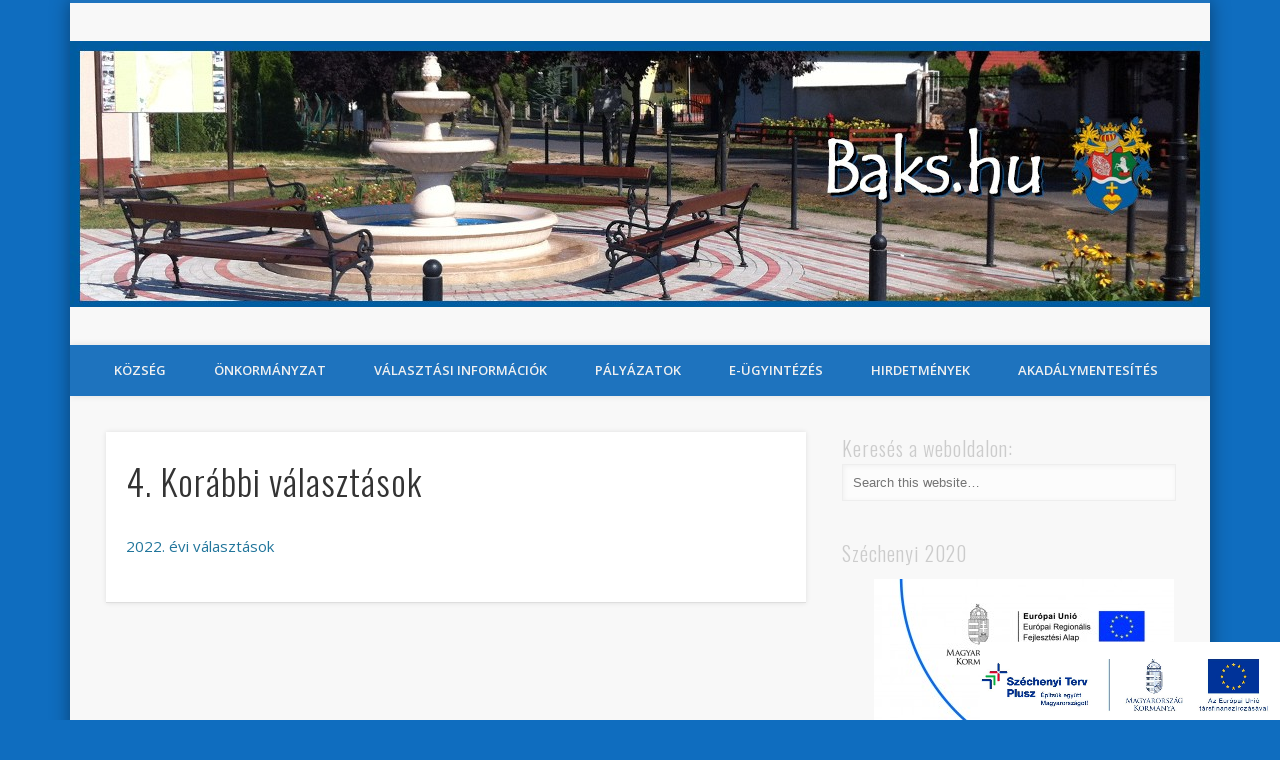

--- FILE ---
content_type: text/html; charset=UTF-8
request_url: https://baks.hu/4-korabbi-valasztasok/
body_size: 11916
content:
<!DOCTYPE html>
<html lang="hu">
<head>
<meta charset="UTF-8" />
<meta name="viewport" content="width=device-width, initial-scale=1.0" />
<link rel="profile" href="https://gmpg.org/xfn/11" />
<link rel="pingback" href="https://baks.hu/xmlrpc.php" />
<title>4. Korábbi választások &#8211; Baks Község Honlapja</title>
<meta name='robots' content='max-image-preview:large' />
	<style>img:is([sizes="auto" i], [sizes^="auto," i]) { contain-intrinsic-size: 3000px 1500px }</style>
	<link rel="alternate" type="application/rss+xml" title="Baks Község Honlapja &raquo; hírcsatorna" href="https://baks.hu/feed/" />
<link rel="alternate" type="application/rss+xml" title="Baks Község Honlapja &raquo; hozzászólás hírcsatorna" href="https://baks.hu/comments/feed/" />
<script type="text/javascript">
/* <![CDATA[ */
window._wpemojiSettings = {"baseUrl":"https:\/\/s.w.org\/images\/core\/emoji\/16.0.1\/72x72\/","ext":".png","svgUrl":"https:\/\/s.w.org\/images\/core\/emoji\/16.0.1\/svg\/","svgExt":".svg","source":{"concatemoji":"https:\/\/baks.hu\/wp-includes\/js\/wp-emoji-release.min.js?ver=6.8.3"}};
/*! This file is auto-generated */
!function(s,n){var o,i,e;function c(e){try{var t={supportTests:e,timestamp:(new Date).valueOf()};sessionStorage.setItem(o,JSON.stringify(t))}catch(e){}}function p(e,t,n){e.clearRect(0,0,e.canvas.width,e.canvas.height),e.fillText(t,0,0);var t=new Uint32Array(e.getImageData(0,0,e.canvas.width,e.canvas.height).data),a=(e.clearRect(0,0,e.canvas.width,e.canvas.height),e.fillText(n,0,0),new Uint32Array(e.getImageData(0,0,e.canvas.width,e.canvas.height).data));return t.every(function(e,t){return e===a[t]})}function u(e,t){e.clearRect(0,0,e.canvas.width,e.canvas.height),e.fillText(t,0,0);for(var n=e.getImageData(16,16,1,1),a=0;a<n.data.length;a++)if(0!==n.data[a])return!1;return!0}function f(e,t,n,a){switch(t){case"flag":return n(e,"\ud83c\udff3\ufe0f\u200d\u26a7\ufe0f","\ud83c\udff3\ufe0f\u200b\u26a7\ufe0f")?!1:!n(e,"\ud83c\udde8\ud83c\uddf6","\ud83c\udde8\u200b\ud83c\uddf6")&&!n(e,"\ud83c\udff4\udb40\udc67\udb40\udc62\udb40\udc65\udb40\udc6e\udb40\udc67\udb40\udc7f","\ud83c\udff4\u200b\udb40\udc67\u200b\udb40\udc62\u200b\udb40\udc65\u200b\udb40\udc6e\u200b\udb40\udc67\u200b\udb40\udc7f");case"emoji":return!a(e,"\ud83e\udedf")}return!1}function g(e,t,n,a){var r="undefined"!=typeof WorkerGlobalScope&&self instanceof WorkerGlobalScope?new OffscreenCanvas(300,150):s.createElement("canvas"),o=r.getContext("2d",{willReadFrequently:!0}),i=(o.textBaseline="top",o.font="600 32px Arial",{});return e.forEach(function(e){i[e]=t(o,e,n,a)}),i}function t(e){var t=s.createElement("script");t.src=e,t.defer=!0,s.head.appendChild(t)}"undefined"!=typeof Promise&&(o="wpEmojiSettingsSupports",i=["flag","emoji"],n.supports={everything:!0,everythingExceptFlag:!0},e=new Promise(function(e){s.addEventListener("DOMContentLoaded",e,{once:!0})}),new Promise(function(t){var n=function(){try{var e=JSON.parse(sessionStorage.getItem(o));if("object"==typeof e&&"number"==typeof e.timestamp&&(new Date).valueOf()<e.timestamp+604800&&"object"==typeof e.supportTests)return e.supportTests}catch(e){}return null}();if(!n){if("undefined"!=typeof Worker&&"undefined"!=typeof OffscreenCanvas&&"undefined"!=typeof URL&&URL.createObjectURL&&"undefined"!=typeof Blob)try{var e="postMessage("+g.toString()+"("+[JSON.stringify(i),f.toString(),p.toString(),u.toString()].join(",")+"));",a=new Blob([e],{type:"text/javascript"}),r=new Worker(URL.createObjectURL(a),{name:"wpTestEmojiSupports"});return void(r.onmessage=function(e){c(n=e.data),r.terminate(),t(n)})}catch(e){}c(n=g(i,f,p,u))}t(n)}).then(function(e){for(var t in e)n.supports[t]=e[t],n.supports.everything=n.supports.everything&&n.supports[t],"flag"!==t&&(n.supports.everythingExceptFlag=n.supports.everythingExceptFlag&&n.supports[t]);n.supports.everythingExceptFlag=n.supports.everythingExceptFlag&&!n.supports.flag,n.DOMReady=!1,n.readyCallback=function(){n.DOMReady=!0}}).then(function(){return e}).then(function(){var e;n.supports.everything||(n.readyCallback(),(e=n.source||{}).concatemoji?t(e.concatemoji):e.wpemoji&&e.twemoji&&(t(e.twemoji),t(e.wpemoji)))}))}((window,document),window._wpemojiSettings);
/* ]]> */
</script>
<style id='wp-emoji-styles-inline-css' type='text/css'>

	img.wp-smiley, img.emoji {
		display: inline !important;
		border: none !important;
		box-shadow: none !important;
		height: 1em !important;
		width: 1em !important;
		margin: 0 0.07em !important;
		vertical-align: -0.1em !important;
		background: none !important;
		padding: 0 !important;
	}
</style>
<link rel='stylesheet' id='wp-block-library-css' href='https://baks.hu/wp-includes/css/dist/block-library/style.min.css?ver=6.8.3' type='text/css' media='all' />
<style id='classic-theme-styles-inline-css' type='text/css'>
/*! This file is auto-generated */
.wp-block-button__link{color:#fff;background-color:#32373c;border-radius:9999px;box-shadow:none;text-decoration:none;padding:calc(.667em + 2px) calc(1.333em + 2px);font-size:1.125em}.wp-block-file__button{background:#32373c;color:#fff;text-decoration:none}
</style>
<style id='global-styles-inline-css' type='text/css'>
:root{--wp--preset--aspect-ratio--square: 1;--wp--preset--aspect-ratio--4-3: 4/3;--wp--preset--aspect-ratio--3-4: 3/4;--wp--preset--aspect-ratio--3-2: 3/2;--wp--preset--aspect-ratio--2-3: 2/3;--wp--preset--aspect-ratio--16-9: 16/9;--wp--preset--aspect-ratio--9-16: 9/16;--wp--preset--color--black: #000000;--wp--preset--color--cyan-bluish-gray: #abb8c3;--wp--preset--color--white: #ffffff;--wp--preset--color--pale-pink: #f78da7;--wp--preset--color--vivid-red: #cf2e2e;--wp--preset--color--luminous-vivid-orange: #ff6900;--wp--preset--color--luminous-vivid-amber: #fcb900;--wp--preset--color--light-green-cyan: #7bdcb5;--wp--preset--color--vivid-green-cyan: #00d084;--wp--preset--color--pale-cyan-blue: #8ed1fc;--wp--preset--color--vivid-cyan-blue: #0693e3;--wp--preset--color--vivid-purple: #9b51e0;--wp--preset--gradient--vivid-cyan-blue-to-vivid-purple: linear-gradient(135deg,rgba(6,147,227,1) 0%,rgb(155,81,224) 100%);--wp--preset--gradient--light-green-cyan-to-vivid-green-cyan: linear-gradient(135deg,rgb(122,220,180) 0%,rgb(0,208,130) 100%);--wp--preset--gradient--luminous-vivid-amber-to-luminous-vivid-orange: linear-gradient(135deg,rgba(252,185,0,1) 0%,rgba(255,105,0,1) 100%);--wp--preset--gradient--luminous-vivid-orange-to-vivid-red: linear-gradient(135deg,rgba(255,105,0,1) 0%,rgb(207,46,46) 100%);--wp--preset--gradient--very-light-gray-to-cyan-bluish-gray: linear-gradient(135deg,rgb(238,238,238) 0%,rgb(169,184,195) 100%);--wp--preset--gradient--cool-to-warm-spectrum: linear-gradient(135deg,rgb(74,234,220) 0%,rgb(151,120,209) 20%,rgb(207,42,186) 40%,rgb(238,44,130) 60%,rgb(251,105,98) 80%,rgb(254,248,76) 100%);--wp--preset--gradient--blush-light-purple: linear-gradient(135deg,rgb(255,206,236) 0%,rgb(152,150,240) 100%);--wp--preset--gradient--blush-bordeaux: linear-gradient(135deg,rgb(254,205,165) 0%,rgb(254,45,45) 50%,rgb(107,0,62) 100%);--wp--preset--gradient--luminous-dusk: linear-gradient(135deg,rgb(255,203,112) 0%,rgb(199,81,192) 50%,rgb(65,88,208) 100%);--wp--preset--gradient--pale-ocean: linear-gradient(135deg,rgb(255,245,203) 0%,rgb(182,227,212) 50%,rgb(51,167,181) 100%);--wp--preset--gradient--electric-grass: linear-gradient(135deg,rgb(202,248,128) 0%,rgb(113,206,126) 100%);--wp--preset--gradient--midnight: linear-gradient(135deg,rgb(2,3,129) 0%,rgb(40,116,252) 100%);--wp--preset--font-size--small: 13px;--wp--preset--font-size--medium: 20px;--wp--preset--font-size--large: 36px;--wp--preset--font-size--x-large: 42px;--wp--preset--spacing--20: 0.44rem;--wp--preset--spacing--30: 0.67rem;--wp--preset--spacing--40: 1rem;--wp--preset--spacing--50: 1.5rem;--wp--preset--spacing--60: 2.25rem;--wp--preset--spacing--70: 3.38rem;--wp--preset--spacing--80: 5.06rem;--wp--preset--shadow--natural: 6px 6px 9px rgba(0, 0, 0, 0.2);--wp--preset--shadow--deep: 12px 12px 50px rgba(0, 0, 0, 0.4);--wp--preset--shadow--sharp: 6px 6px 0px rgba(0, 0, 0, 0.2);--wp--preset--shadow--outlined: 6px 6px 0px -3px rgba(255, 255, 255, 1), 6px 6px rgba(0, 0, 0, 1);--wp--preset--shadow--crisp: 6px 6px 0px rgba(0, 0, 0, 1);}:where(.is-layout-flex){gap: 0.5em;}:where(.is-layout-grid){gap: 0.5em;}body .is-layout-flex{display: flex;}.is-layout-flex{flex-wrap: wrap;align-items: center;}.is-layout-flex > :is(*, div){margin: 0;}body .is-layout-grid{display: grid;}.is-layout-grid > :is(*, div){margin: 0;}:where(.wp-block-columns.is-layout-flex){gap: 2em;}:where(.wp-block-columns.is-layout-grid){gap: 2em;}:where(.wp-block-post-template.is-layout-flex){gap: 1.25em;}:where(.wp-block-post-template.is-layout-grid){gap: 1.25em;}.has-black-color{color: var(--wp--preset--color--black) !important;}.has-cyan-bluish-gray-color{color: var(--wp--preset--color--cyan-bluish-gray) !important;}.has-white-color{color: var(--wp--preset--color--white) !important;}.has-pale-pink-color{color: var(--wp--preset--color--pale-pink) !important;}.has-vivid-red-color{color: var(--wp--preset--color--vivid-red) !important;}.has-luminous-vivid-orange-color{color: var(--wp--preset--color--luminous-vivid-orange) !important;}.has-luminous-vivid-amber-color{color: var(--wp--preset--color--luminous-vivid-amber) !important;}.has-light-green-cyan-color{color: var(--wp--preset--color--light-green-cyan) !important;}.has-vivid-green-cyan-color{color: var(--wp--preset--color--vivid-green-cyan) !important;}.has-pale-cyan-blue-color{color: var(--wp--preset--color--pale-cyan-blue) !important;}.has-vivid-cyan-blue-color{color: var(--wp--preset--color--vivid-cyan-blue) !important;}.has-vivid-purple-color{color: var(--wp--preset--color--vivid-purple) !important;}.has-black-background-color{background-color: var(--wp--preset--color--black) !important;}.has-cyan-bluish-gray-background-color{background-color: var(--wp--preset--color--cyan-bluish-gray) !important;}.has-white-background-color{background-color: var(--wp--preset--color--white) !important;}.has-pale-pink-background-color{background-color: var(--wp--preset--color--pale-pink) !important;}.has-vivid-red-background-color{background-color: var(--wp--preset--color--vivid-red) !important;}.has-luminous-vivid-orange-background-color{background-color: var(--wp--preset--color--luminous-vivid-orange) !important;}.has-luminous-vivid-amber-background-color{background-color: var(--wp--preset--color--luminous-vivid-amber) !important;}.has-light-green-cyan-background-color{background-color: var(--wp--preset--color--light-green-cyan) !important;}.has-vivid-green-cyan-background-color{background-color: var(--wp--preset--color--vivid-green-cyan) !important;}.has-pale-cyan-blue-background-color{background-color: var(--wp--preset--color--pale-cyan-blue) !important;}.has-vivid-cyan-blue-background-color{background-color: var(--wp--preset--color--vivid-cyan-blue) !important;}.has-vivid-purple-background-color{background-color: var(--wp--preset--color--vivid-purple) !important;}.has-black-border-color{border-color: var(--wp--preset--color--black) !important;}.has-cyan-bluish-gray-border-color{border-color: var(--wp--preset--color--cyan-bluish-gray) !important;}.has-white-border-color{border-color: var(--wp--preset--color--white) !important;}.has-pale-pink-border-color{border-color: var(--wp--preset--color--pale-pink) !important;}.has-vivid-red-border-color{border-color: var(--wp--preset--color--vivid-red) !important;}.has-luminous-vivid-orange-border-color{border-color: var(--wp--preset--color--luminous-vivid-orange) !important;}.has-luminous-vivid-amber-border-color{border-color: var(--wp--preset--color--luminous-vivid-amber) !important;}.has-light-green-cyan-border-color{border-color: var(--wp--preset--color--light-green-cyan) !important;}.has-vivid-green-cyan-border-color{border-color: var(--wp--preset--color--vivid-green-cyan) !important;}.has-pale-cyan-blue-border-color{border-color: var(--wp--preset--color--pale-cyan-blue) !important;}.has-vivid-cyan-blue-border-color{border-color: var(--wp--preset--color--vivid-cyan-blue) !important;}.has-vivid-purple-border-color{border-color: var(--wp--preset--color--vivid-purple) !important;}.has-vivid-cyan-blue-to-vivid-purple-gradient-background{background: var(--wp--preset--gradient--vivid-cyan-blue-to-vivid-purple) !important;}.has-light-green-cyan-to-vivid-green-cyan-gradient-background{background: var(--wp--preset--gradient--light-green-cyan-to-vivid-green-cyan) !important;}.has-luminous-vivid-amber-to-luminous-vivid-orange-gradient-background{background: var(--wp--preset--gradient--luminous-vivid-amber-to-luminous-vivid-orange) !important;}.has-luminous-vivid-orange-to-vivid-red-gradient-background{background: var(--wp--preset--gradient--luminous-vivid-orange-to-vivid-red) !important;}.has-very-light-gray-to-cyan-bluish-gray-gradient-background{background: var(--wp--preset--gradient--very-light-gray-to-cyan-bluish-gray) !important;}.has-cool-to-warm-spectrum-gradient-background{background: var(--wp--preset--gradient--cool-to-warm-spectrum) !important;}.has-blush-light-purple-gradient-background{background: var(--wp--preset--gradient--blush-light-purple) !important;}.has-blush-bordeaux-gradient-background{background: var(--wp--preset--gradient--blush-bordeaux) !important;}.has-luminous-dusk-gradient-background{background: var(--wp--preset--gradient--luminous-dusk) !important;}.has-pale-ocean-gradient-background{background: var(--wp--preset--gradient--pale-ocean) !important;}.has-electric-grass-gradient-background{background: var(--wp--preset--gradient--electric-grass) !important;}.has-midnight-gradient-background{background: var(--wp--preset--gradient--midnight) !important;}.has-small-font-size{font-size: var(--wp--preset--font-size--small) !important;}.has-medium-font-size{font-size: var(--wp--preset--font-size--medium) !important;}.has-large-font-size{font-size: var(--wp--preset--font-size--large) !important;}.has-x-large-font-size{font-size: var(--wp--preset--font-size--x-large) !important;}
:where(.wp-block-post-template.is-layout-flex){gap: 1.25em;}:where(.wp-block-post-template.is-layout-grid){gap: 1.25em;}
:where(.wp-block-columns.is-layout-flex){gap: 2em;}:where(.wp-block-columns.is-layout-grid){gap: 2em;}
:root :where(.wp-block-pullquote){font-size: 1.5em;line-height: 1.6;}
</style>
<link rel='stylesheet' id='wpa-style-css' href='https://baks.hu/wp-content/plugins/wp-accessibility/css/wpa-style.css?ver=1.7.0' type='text/css' media='all' />
<style id='wpa-style-inline-css' type='text/css'>
:root { --admin-bar-top : 7px; }
</style>
<link rel='stylesheet' id='pinboard-web-font-css' href='https://fonts.googleapis.com/css?family=Open+Sans:300,300italic,regular,italic,600,600italic|Oswald:300,300italic,regular,italic,600,600italic&#038;subset=latin' type='text/css' media='all' />
<link rel='stylesheet' id='pinboard-css' href='https://baks.hu/wp-content/themes/pinboard/style.css' type='text/css' media='all' />
<link rel='stylesheet' id='colorbox-css' href='https://baks.hu/wp-content/themes/pinboard/styles/colorbox.css' type='text/css' media='all' />
<link rel='stylesheet' id='__EPYT__style-css' href='https://baks.hu/wp-content/plugins/youtube-embed-plus/styles/ytprefs.min.css?ver=14.2.3' type='text/css' media='all' />
<style id='__EPYT__style-inline-css' type='text/css'>

                .epyt-gallery-thumb {
                        width: 33.333%;
                }
                
</style>
	<!--[if lt IE 9]>
	<script src="https://baks.hu/wp-content/themes/pinboard/scripts/html5.js" type="text/javascript"></script>
	<![endif]-->
<script type="text/javascript" src="https://baks.hu/wp-content/themes/pinboard/scripts/ios-orientationchange-fix.js" id="ios-orientationchange-fix-js"></script>
<script type="text/javascript" src="https://baks.hu/wp-includes/js/jquery/jquery.min.js?ver=3.7.1" id="jquery-core-js"></script>
<script type="text/javascript" src="https://baks.hu/wp-includes/js/jquery/jquery-migrate.min.js?ver=3.4.1" id="jquery-migrate-js"></script>
<script type="text/javascript" src="https://baks.hu/wp-content/themes/pinboard/scripts/jquery.flexslider-min.js" id="flexslider-js"></script>
<script type="text/javascript" src="https://baks.hu/wp-content/themes/pinboard/scripts/jquery.fitvids.js" id="fitvids-js"></script>
<script type="text/javascript" src="https://baks.hu/wp-content/themes/pinboard/scripts/jquery.colorbox-min.js" id="colorbox-js"></script>
<script type="text/javascript" src="https://baks.hu/wp-content/plugins/wp-accessibility/js/fingerprint.min.js?ver=1.7.0" id="wpa-fingerprintjs-js"></script>
<script type="text/javascript" id="__ytprefs__-js-extra">
/* <![CDATA[ */
var _EPYT_ = {"ajaxurl":"https:\/\/baks.hu\/wp-admin\/admin-ajax.php","security":"fe7aa2c8e3","gallery_scrolloffset":"20","eppathtoscripts":"https:\/\/baks.hu\/wp-content\/plugins\/youtube-embed-plus\/scripts\/","eppath":"https:\/\/baks.hu\/wp-content\/plugins\/youtube-embed-plus\/","epresponsiveselector":"[\"iframe.__youtube_prefs_widget__\"]","epdovol":"1","version":"14.2.3","evselector":"iframe.__youtube_prefs__[src], iframe[src*=\"youtube.com\/embed\/\"], iframe[src*=\"youtube-nocookie.com\/embed\/\"]","ajax_compat":"","maxres_facade":"eager","ytapi_load":"light","pause_others":"","stopMobileBuffer":"1","facade_mode":"","not_live_on_channel":""};
/* ]]> */
</script>
<script type="text/javascript" src="https://baks.hu/wp-content/plugins/youtube-embed-plus/scripts/ytprefs.min.js?ver=14.2.3" id="__ytprefs__-js"></script>
<link rel="https://api.w.org/" href="https://baks.hu/wp-json/" /><link rel="alternate" title="JSON" type="application/json" href="https://baks.hu/wp-json/wp/v2/pages/11902" /><link rel="EditURI" type="application/rsd+xml" title="RSD" href="https://baks.hu/xmlrpc.php?rsd" />
<meta name="generator" content="WordPress 6.8.3" />
<link rel="canonical" href="https://baks.hu/4-korabbi-valasztasok/" />
<link rel='shortlink' href='https://baks.hu/?p=11902' />
<link rel="alternate" title="oEmbed (JSON)" type="application/json+oembed" href="https://baks.hu/wp-json/oembed/1.0/embed?url=https%3A%2F%2Fbaks.hu%2F4-korabbi-valasztasok%2F" />
<link rel="alternate" title="oEmbed (XML)" type="text/xml+oembed" href="https://baks.hu/wp-json/oembed/1.0/embed?url=https%3A%2F%2Fbaks.hu%2F4-korabbi-valasztasok%2F&#038;format=xml" />
<style type="text/css">#demo {
	position: fixed;
	bottom: 0px;
	right: 0px;
	z-index: 100;
	padding: 0px;
	margin: 0px;
	height: 78px;
	width: 300px;
}</style><script>
/* <![CDATA[ */
	jQuery(window).load(function() {
			});
	jQuery(document).ready(function($) {
		$('#access .menu > li > a').each(function() {
			var title = $(this).attr('title');
			if(typeof title !== 'undefined' && title !== false) {
				$(this).append('<br /> <span>'+title+'</span>');
				$(this).removeAttr('title');
			}
		});
		function pinboard_move_elements(container) {
			if( container.hasClass('onecol') ) {
				var thumb = $('.entry-thumbnail', container);
				if('undefined' !== typeof thumb)
					$('.entry-container', container).before(thumb);
				var video = $('.entry-attachment', container);
				if('undefined' !== typeof video)
					$('.entry-container', container).before(video);
				var gallery = $('.post-gallery', container);
				if('undefined' !== typeof gallery)
					$('.entry-container', container).before(gallery);
				var meta = $('.entry-meta', container);
				if('undefined' !== typeof meta)
					$('.entry-container', container).after(meta);
			}
		}
		function pinboard_restore_elements(container) {
			if( container.hasClass('onecol') ) {
				var thumb = $('.entry-thumbnail', container);
				if('undefined' !== typeof thumb)
					$('.entry-header', container).after(thumb);
				var video = $('.entry-attachment', container);
				if('undefined' !== typeof video)
					$('.entry-header', container).after(video);
				var gallery = $('.post-gallery', container);
				if('undefined' !== typeof gallery)
					$('.entry-header', container).after(gallery);
				var meta = $('.entry-meta', container);
				if('undefined' !== typeof meta)
					$('.entry-header', container).append(meta);
				else
					$('.entry-header', container).html(meta.html());
			}
		}
		if( ($(window).width() > 960) || ($(document).width() > 960) ) {
			// Viewport is greater than tablet: portrait
		} else {
			$('#content .hentry').each(function() {
				pinboard_move_elements($(this));
			});
		}
		$(window).resize(function() {
			if( ($(window).width() > 960) || ($(document).width() > 960) ) {
									$('.page-template-template-full-width-php #content .hentry, .page-template-template-blog-full-width-php #content .hentry, .page-template-template-blog-four-col-php #content .hentry').each(function() {
						pinboard_restore_elements($(this));
					});
							} else {
				$('#content .hentry').each(function() {
					pinboard_move_elements($(this));
				});
			}
			if( ($(window).width() > 760) || ($(document).width() > 760) ) {
				var maxh = 0;
				$('#access .menu > li > a').each(function() {
					if(parseInt($(this).css('height'))>maxh) {
						maxh = parseInt($(this).css('height'));
					}
				});
				$('#access .menu > li > a').css('height', maxh);
			} else {
				$('#access .menu > li > a').css('height', 'auto');
			}
		});
		if( ($(window).width() > 760) || ($(document).width() > 760) ) {
			var maxh = 0;
			$('#access .menu > li > a').each(function() {
				var title = $(this).attr('title');
				if(typeof title !== 'undefined' && title !== false) {
					$(this).append('<br /> <span>'+title+'</span>');
					$(this).removeAttr('title');
				}
				if(parseInt($(this).css('height'))>maxh) {
					maxh = parseInt($(this).css('height'));
				}
			});
			$('#access .menu > li > a').css('height', maxh);
							$('#access li').mouseenter(function() {
					$(this).children('ul').css('display', 'none').stop(true, true).fadeIn(250).css('display', 'block').children('ul').css('display', 'none');
				});
				$('#access li').mouseleave(function() {
					$(this).children('ul').stop(true, true).fadeOut(250).css('display', 'block');
				});
					} else {
			$('#access li').each(function() {
				if($(this).children('ul').length)
					$(this).append('<span class="drop-down-toggle"><span class="drop-down-arrow"></span></span>');
			});
			$('.drop-down-toggle').click(function() {
				$(this).parent().children('ul').slideToggle(250);
			});
		}
				$('.entry-attachment audio, .entry-attachment video').mediaelementplayer({
			videoWidth: '100%',
			videoHeight: '100%',
			audioWidth: '100%',
			alwaysShowControls: true,
			features: ['playpause','progress','tracks','volume'],
			videoVolume: 'horizontal'
		});
		$(".entry-attachment, .entry-content").fitVids({ customSelector: "iframe[src*='wordpress.tv'], iframe[src*='www.dailymotion.com'], iframe[src*='blip.tv'], iframe[src*='www.viddler.com']"});
	});
	jQuery(window).load(function() {
					jQuery('.entry-content a[href$=".jpg"],.entry-content a[href$=".jpeg"],.entry-content a[href$=".png"],.entry-content a[href$=".gif"],a.colorbox').colorbox({
				maxWidth: '100%',
				maxHeight: '100%',
			});
			});
/* ]]> */
</script>
<style type="text/css">
			#header input#s {
			width:168px;
			box-shadow:inset 1px 1px 5px 1px rgba(0, 0, 0, .1);
			text-indent: 0;
		}
								#header {
			border-color: #1e73be;
		}
		#access {
			background: #1e73be;
		}
		@media screen and (max-width: 760px) {
			#access {
				background: none;
			}
		}
				#access li li {
			background: #0079d6;
		}
																																					#site-title {
margin:0;
line-height:0;
float:left;
}

#social-media-icons {
display:none;
float:none;
margin-top:0;
}

#header input#s {
display: none;
}

#header #searchform {
float:none;
}</style>
<style type="text/css">
	#site-title .home,
	#site-description {
		position:absolute !important;
		clip:rect(1px, 1px, 1px, 1px);
	}
</style>
<style type="text/css" id="custom-background-css">
body.custom-background { background-color: #0f6dbf; }
</style>
	</head>

<body data-rsssl=1 class="wp-singular page-template-default page page-id-11902 custom-background wp-theme-pinboard ally-default">
	<div id="wrapper">
		<header id="header">
			<div id="site-title">
									<a href="https://baks.hu/" rel="home">
						<img src="https://baks.hu/wp-content/uploads/2013/07/cropped-header_201307161.jpg" alt="Baks Község Honlapja" width="1140" height="266" />
					</a>
								<a class="home" href="https://baks.hu/" rel="home">Baks Község Honlapja</a>
			</div>
							<div id="site-description"></div>
							<form role="search" method="get" id="searchform" action="https://baks.hu/" >
	<input type="text" value="" placeholder="Search this website&#8230;" name="s" id="s" />
	<input type="submit" id="searchsubmit" value="Search" />
</form>				<div class="clear"></div>
			<nav id="access">
				<a class="nav-show" href="#access">Show Navigation</a>
				<a class="nav-hide" href="#nogo">Hide Navigation</a>
				<div class="menu-budoskurvaanyad-container"><ul id="menu-budoskurvaanyad" class="menu"><li id="menu-item-6290" class="menu-item menu-item-type-post_type menu-item-object-page menu-item-has-children menu-item-6290"><a href="https://baks.hu/kozseg/">Község</a>
<ul class="sub-menu">
	<li id="menu-item-6310" class="menu-item menu-item-type-post_type menu-item-object-page menu-item-6310"><a href="https://baks.hu/intezmenyek/">Intézmények</a></li>
	<li id="menu-item-6318" class="menu-item menu-item-type-post_type menu-item-object-page menu-item-6318"><a href="https://baks.hu/galeria/">Galéria</a></li>
</ul>
</li>
<li id="menu-item-6294" class="menu-item menu-item-type-post_type menu-item-object-page menu-item-has-children menu-item-6294"><a href="https://baks.hu/onkormanyzat/">Önkormányzat</a>
<ul class="sub-menu">
	<li id="menu-item-6296" class="menu-item menu-item-type-post_type menu-item-object-page menu-item-has-children menu-item-6296"><a href="https://baks.hu/onkormanyzat/polgarmesteri-hivatal/">Polgármesteri Hivatal</a>
	<ul class="sub-menu">
		<li id="menu-item-6300" class="menu-item menu-item-type-post_type menu-item-object-page menu-item-6300"><a href="https://baks.hu/onkormanyzat/polgarmesteri-hivatal/ugyfelfogadasi-ido/">Ügyfélfogadási idő</a></li>
		<li id="menu-item-6297" class="menu-item menu-item-type-post_type menu-item-object-page menu-item-6297"><a href="https://baks.hu/onkormanyzat/polgarmesteri-hivatal/kozzetetel/">Közérdekű adatok</a></li>
		<li id="menu-item-6298" class="menu-item menu-item-type-post_type menu-item-object-page menu-item-6298"><a href="https://baks.hu/onkormanyzat/polgarmesteri-hivatal/nyomtatvanyok/">Nyomtatványok</a></li>
		<li id="menu-item-6299" class="menu-item menu-item-type-post_type menu-item-object-page menu-item-6299"><a href="https://baks.hu/onkormanyzat/polgarmesteri-hivatal/baksi-hirmondo/">Baksi Hírmondó</a></li>
	</ul>
</li>
	<li id="menu-item-6295" class="menu-item menu-item-type-post_type menu-item-object-page menu-item-6295"><a href="https://baks.hu/onkormanyzat/kepviselo-testulet/">Képviselő testület</a></li>
</ul>
</li>
<li id="menu-item-11904" class="menu-item menu-item-type-post_type menu-item-object-page current-menu-ancestor current-menu-parent current_page_parent current_page_ancestor menu-item-has-children menu-item-11904"><a href="https://baks.hu/valasztasi-informaciok/">Választási információk</a>
<ul class="sub-menu">
	<li id="menu-item-11908" class="menu-item menu-item-type-post_type menu-item-object-page menu-item-11908"><a href="https://baks.hu/1-valasztasi-szervek/">1. Választási szervek</a></li>
	<li id="menu-item-11907" class="menu-item menu-item-type-post_type menu-item-object-page menu-item-11907"><a href="https://baks.hu/valasztasi-ugyintezes/">2. Választási ügyintézés</a></li>
	<li id="menu-item-11906" class="menu-item menu-item-type-post_type menu-item-object-page menu-item-11906"><a href="https://baks.hu/3-2024-evi-altalanos-valasztasok/">3. 2024. évi általános választások</a></li>
	<li id="menu-item-11905" class="menu-item menu-item-type-post_type menu-item-object-page current-menu-item page_item page-item-11902 current_page_item menu-item-has-children menu-item-11905"><a href="https://baks.hu/4-korabbi-valasztasok/" aria-current="page">4. Korábbi választások</a>
	<ul class="sub-menu">
		<li id="menu-item-11568" class="menu-item menu-item-type-post_type menu-item-object-page menu-item-11568"><a href="https://baks.hu/valasztas-2022/">Választás 2022</a></li>
	</ul>
</li>
</ul>
</li>
<li id="menu-item-6315" class="menu-item menu-item-type-post_type menu-item-object-page menu-item-has-children menu-item-6315"><a href="https://baks.hu/palyazat/">Pályázatok</a>
<ul class="sub-menu">
	<li id="menu-item-13586" class="menu-item menu-item-type-post_type menu-item-object-page menu-item-13586"><a href="https://baks.hu/back-together-ujra-egyutt-bakson/">Back Together! – Újra együtt Bakson </a></li>
	<li id="menu-item-12711" class="menu-item menu-item-type-post_type menu-item-object-page menu-item-12711"><a href="https://baks.hu/top-5-3-1-16-cs1-2017-00006/">TOP-5.3.1-16-CS1-2017-00006</a></li>
	<li id="menu-item-12628" class="menu-item menu-item-type-post_type menu-item-object-page menu-item-12628"><a href="https://baks.hu/kerekparut-epul-bakson/">Kerékpárút épül Bakson</a></li>
	<li id="menu-item-11852" class="menu-item menu-item-type-post_type menu-item-object-page menu-item-11852"><a href="https://baks.hu/top_plusz-3-3-1-21-cs1-2022-00011/"><strong>TOP_PLUSZ-3.3.1-21-CS1-2022-00011</strong></a></li>
	<li id="menu-item-11846" class="menu-item menu-item-type-post_type menu-item-object-page menu-item-11846"><a href="https://baks.hu/top-plusz-1-2-1-21-cs1-2022-00018/">TOP-PLUSZ-1.2.1-21-CS1-2022-00018</a></li>
	<li id="menu-item-6629" class="menu-item menu-item-type-custom menu-item-object-custom menu-item-6629"><a href="https://baks.hu/szennyviz/index.html">Szennyvíz</a></li>
	<li id="menu-item-11787" class="menu-item menu-item-type-post_type menu-item-object-page menu-item-11787"><a href="https://baks.hu/palyazat/efop-2-4-1/">EFOP 2.4.1</a></li>
	<li id="menu-item-11788" class="menu-item menu-item-type-post_type menu-item-object-page menu-item-11788"><a href="https://baks.hu/palyazat/efop-1-6-2/">EFOP 1.6.2</a></li>
	<li id="menu-item-11590" class="menu-item menu-item-type-post_type menu-item-object-page menu-item-11590"><a href="https://baks.hu/palyazat/levelenyi-ut-felujitasa/">Levelényi út felújítása</a></li>
	<li id="menu-item-11635" class="menu-item menu-item-type-post_type menu-item-object-page menu-item-11635"><a href="https://baks.hu/palyazat/csapadekviz-elvezeto-rendszer-fejlesztese-baks-kozsegben/">Csapadékvíz elvezető rendszer fejlesztése Baks községben</a></li>
	<li id="menu-item-7636" class="menu-item menu-item-type-post_type menu-item-object-page menu-item-7636"><a href="https://baks.hu/hka/">HKA</a></li>
	<li id="menu-item-10989" class="menu-item menu-item-type-post_type menu-item-object-page menu-item-10989"><a href="https://baks.hu/kozbeszerzes/">Közbeszerzés</a></li>
</ul>
</li>
<li id="menu-item-10970" class="menu-item menu-item-type-post_type menu-item-object-page menu-item-10970"><a href="https://baks.hu/e-ugyintezes/">E-Ügyintézés</a></li>
<li id="menu-item-11739" class="menu-item menu-item-type-post_type menu-item-object-page menu-item-has-children menu-item-11739"><a href="https://baks.hu/hirdetmenyek/">Hirdetmények</a>
<ul class="sub-menu">
	<li id="menu-item-11738" class="menu-item menu-item-type-post_type menu-item-object-page menu-item-11738"><a href="https://baks.hu/foldnek-minosulo-ingatlanok-jogosultjai-adatainak-ingatlan-nyilvantartasban-torteno-rendezese-targyaban-hirdetmeny-kifuggesztese/">Földnek minősülő ingatlanok jogosultjai adatainak ingatlan nyilvántartásban történő rendezése tárgyában hirdetmény kifüggesztése</a></li>
</ul>
</li>
<li id="menu-item-11837" class="menu-item menu-item-type-post_type menu-item-object-page menu-item-11837"><a href="https://baks.hu/akadalymentesites/">Akadálymentesítés</a></li>
</ul></div>				<div class="clear"></div>
			</nav><!-- #access -->
		</header><!-- #header -->		<div id="container">
		<section id="content" class="column twothirdcol">
							<article class="post-11902 page type-page status-publish hentry column onecol" id="post-11902">
					<div class="entry">
						<header class="entry-header">
							<h1 class="entry-title">4. Korábbi választások</h1>
						</header><!-- .entry-header -->
						<div class="entry-content">
							
<p><a href="https://baks.hu/valasztas-2022/">2022. évi választások</a></p>
							<div class="clear"></div>
						</div><!-- .entry-content -->
											</div><!-- .entry -->
					

				</article><!-- .post -->
					</section><!-- #content -->
					<div id="sidebar" class="column threecol">
		<div id="sidebar-top" class="widget-area" role="complementary">
		<div class="column onecol"><aside id="search-2" class="widget widget_search"><h3 class="widget-title">Keresés a weboldalon:</h3><form role="search" method="get" id="searchform" action="https://baks.hu/" >
	<input type="text" value="" placeholder="Search this website&#8230;" name="s" id="s" />
	<input type="submit" id="searchsubmit" value="Search" />
</form></aside><!-- .widget --></div><div class="column onecol"><aside id="widget_sp_image-11" class="widget widget_sp_image"><h3 class="widget-title">Széchenyi 2020</h3><a href="http://www.palyazat.gov.hu/" target="_blank" class="widget_sp_image-image-link" title="Széchenyi 2020"><img width="300" height="207" alt="infoblokk_kedv_final_felso_cmyk_ERFA" class="attachment-300x207 alignright" style="max-width: 100%;" src="https://baks.hu/wp-content/uploads/2015/05/infoblokk_kedv_final_felso_cmyk_ERFA-300x207.jpg" /></a></aside><!-- .widget --></div><div class="column onecol"><aside id="widget_sp_image-15" class="widget widget_sp_image"><h3 class="widget-title">Magyar Falu Program</h3><a href="https://www.baks.hu/palyazat/magyar-falu-program/" target="_self" class="widget_sp_image-image-link" title="Magyar Falu Program"><img width="316" height="326" alt="Magyar Falu Program" class="attachment-full" style="max-width: 100%;" srcset="https://baks.hu/wp-content/uploads/2020/06/MFP_LOGO.jpg 316w, https://baks.hu/wp-content/uploads/2020/06/MFP_LOGO-291x300.jpg 291w" sizes="(max-width: 316px) 100vw, 316px" src="https://baks.hu/wp-content/uploads/2020/06/MFP_LOGO.jpg" /></a></aside><!-- .widget --></div><div class="column onecol"><aside id="widget_sp_image-13" class="widget widget_sp_image"><h3 class="widget-title">Árvízvédelem</h3><a href="http://arvizvedativizig.ovf.hu/" target="_blank" class="widget_sp_image-image-link" title="Árvízvédelem"><img width="300" height="148" alt="Árvízvédelem" class="attachment-300x148 aligncenter" style="max-width: 100%;" src="https://baks.hu/wp-content/uploads/2017/10/banner_305x150_1.jpg" /></a></aside><!-- .widget --></div><div class="column onecol"><aside id="widget_sp_image-12" class="widget widget_sp_image"><h3 class="widget-title">Színezd újra!</h3><a href="https://baks.hu/szinezdujra" target="_blank" class="widget_sp_image-image-link" title="Színezd újra!"><img width="300" height="424" alt="szinezdujra" class="attachment-300x424 alignright" style="max-width: 100%;" src="https://baks.hu/wp-content/uploads/2015/08/szinezdujra-300x424.jpg" /></a></aside><!-- .widget --></div><div class="column onecol"><aside id="text-6" class="widget widget_text"><h3 class="widget-title">TÁMOP-5.3.6-11/1-2012-0013</h3>			<div class="textwidget"><center><a href="https://baks.hu/ajovonekdolgozunk/"><img src="https://baks.hu/wp-content/uploads/2013/09/jovonek.jpg"></a></div>
		</aside><!-- .widget --></div><div class="column onecol"><aside id="widget_sp_image-10" class="widget widget_sp_image"><h3 class="widget-title">TIOP-3.2.3.A-13/1-2014-0001</h3><a href="https://baks.hu/eselytobbletabaksiaknak/" target="_self" class="widget_sp_image-image-link" title="TIOP-3.2.3.A-13/1-2014-0001"><img width="300" height="424" alt="tiop" class="attachment-300x424 aligncenter" style="max-width: 100%;" src="https://baks.hu/wp-content/uploads/2015/01/tiop-300x424.jpg" /></a></aside><!-- .widget --></div><div class="column onecol"><aside id="widget_sp_image-6" class="widget widget_sp_image"><h3 class="widget-title">Bárka Szálló </h3><a href="https://baks.hu/?page_id=5506" target="_blank" class="widget_sp_image-image-link" title="Bárka Szálló "><img width="300" height="600" alt="banner_baks-300x600" class="attachment-300x600 aligncenter" style="max-width: 100%;" src="https://baks.hu/wp-content/uploads/2014/02/banner_baks-300x6001-300x600.jpg" /></a></aside><!-- .widget --></div><div class="column onecol"><aside id="linkcat-2" class="widget widget_links"><h3 class="widget-title">Kapcsolat - Linkek</h3>
	<ul class='xoxo blogroll'>
<li><a href="http://www.darfu.hu/">Dél-Alföldi Regionális Fejlesztési Ügynökség</a></li>
<li><a href="http://www.kistelekjaras.hu/" target="_blank">Kistelekjárás.hu</a></li>
<li><a href="http://www.kormanyhivatal.hu/hu" target="_blank">Kormányhivatal</a></li>
<li><a href="http://www.kormany.hu/hu">Kormányzat</a></li>
<li><a href="http://www.allamkincstar.gov.hu/" title="Magyar Államkincstár" target="_blank">Magyar Államkincstár</a></li>
<li><a href="http://www.mvh.gov.hu/">Mezőgazdasági és Vidékfejlesztési Hivatal Központi Portál</a></li>
<li><a href="http://www.nfu.hu/">Nemzeti Fejlesztési Ügynökség</a></li>
<li><a href="http://www.pafi.hu/" target="_blank">Pályázatfigyelő</a></li>
<li><a href="http://umvp.eu/">Új Magyarország Vidékfejlesztési Program</a></li>
<li><a href="http://www.vati.hu/?page=open">VÁTI</a></li>

	</ul>
</aside><!-- .widget --></div>
	</div><!-- #sidebar-top -->
			</div><!-- #sidebar -->				<div class="clear"></div>
	</div><!-- #container -->
				<div id="footer">
				<div id="footer-area" class="widget-area" role="complementary">
		
		<div class="column threecol"><aside id="recent-posts-4" class="widget widget_recent_entries">
		<h3 class="widget-title">Hírek</h3>
		<ul>
											<li>
					<a href="https://baks.hu/kozmeghallgatas-3/">Közmeghallgatás</a>
											<span class="post-date">2025-10-02</span>
									</li>
											<li>
					<a href="https://baks.hu/ovodai-iskolai-beiratkozas-idopontok/">Óvodai-, Iskolai beiratkozás időpontok</a>
											<span class="post-date">2025-04-08</span>
									</li>
											<li>
					<a href="https://baks.hu/tajekoztato-kamererendszerrol/">Tájékoztató kamererendszerről</a>
											<span class="post-date">2025-03-11</span>
									</li>
											<li>
					<a href="https://baks.hu/tajekoztatas-adok-valtozasarol/">Tájékoztatás ADÓK változásáról</a>
											<span class="post-date">2025-03-10</span>
									</li>
											<li>
					<a href="https://baks.hu/kerekparut-engedelyezes/">Kerékpárút engedélyezés</a>
											<span class="post-date">2024-08-01</span>
									</li>
					</ul>

		</aside><!-- .widget --></div><div class="column threecol"><aside id="linkcat-2" class="widget widget_links"><h3 class="widget-title">Kapcsolat - Linkek</h3>
	<ul class='xoxo blogroll'>
<li><a href="http://www.darfu.hu/">Dél-Alföldi Regionális Fejlesztési Ügynökség</a></li>
<li><a href="http://www.kistelekjaras.hu/" target="_blank">Kistelekjárás.hu</a></li>
<li><a href="http://www.kormanyhivatal.hu/hu" target="_blank">Kormányhivatal</a></li>
<li><a href="http://www.kormany.hu/hu">Kormányzat</a></li>
<li><a href="http://www.allamkincstar.gov.hu/" title="Magyar Államkincstár" target="_blank">Magyar Államkincstár</a></li>
<li><a href="http://www.mvh.gov.hu/">Mezőgazdasági és Vidékfejlesztési Hivatal Központi Portál</a></li>
<li><a href="http://www.nfu.hu/">Nemzeti Fejlesztési Ügynökség</a></li>
<li><a href="http://www.pafi.hu/" target="_blank">Pályázatfigyelő</a></li>
<li><a href="http://umvp.eu/">Új Magyarország Vidékfejlesztési Program</a></li>
<li><a href="http://www.vati.hu/?page=open">VÁTI</a></li>

	</ul>
</aside><!-- .widget --></div>
<div class="column threecol"><aside id="text-5" class="widget widget_text"><h3 class="widget-title">Kapcsolat</h3>			<div class="textwidget"><p>6768 Baks, Fő utca 92.<br />
Tel: 62 269 - 233<br />
Fax: 62 269 - 234</p>
</div>
		</aside><!-- .widget --></div>		<div class="clear"></div>
	</div><!-- #footer-area -->
			<div id="copyright">
				<p class="copyright twocol">2026 - Baks Község Honlapja</p>
								<div class="clear"></div>
			</div><!-- #copyright -->
		</div><!-- #footer -->
	</div><!-- #wrapper -->
<script type="speculationrules">
{"prefetch":[{"source":"document","where":{"and":[{"href_matches":"\/*"},{"not":{"href_matches":["\/wp-*.php","\/wp-admin\/*","\/wp-content\/uploads\/*","\/wp-content\/*","\/wp-content\/plugins\/*","\/wp-content\/themes\/pinboard\/*","\/*\\?(.+)"]}},{"not":{"selector_matches":"a[rel~=\"nofollow\"]"}},{"not":{"selector_matches":".no-prefetch, .no-prefetch a"}}]},"eagerness":"conservative"}]}
</script>
<a href="https://www.baks.hu/2027-2">
  <img src="https://baks.hu/wp-content/uploads/2025/10/infoblokk-1024x265@2x.jpg" alt="Fix EU" id="demo">
</a>
			<script>
				const registerAllyAction = () => {
					if ( ! window?.elementorAppConfig?.hasPro || ! window?.elementorFrontend?.utils?.urlActions ) {
						return;
					}

					elementorFrontend.utils.urlActions.addAction( 'allyWidget:open', () => {
						if ( window?.ea11yWidget?.widget?.open ) {
							window.ea11yWidget.widget.open();
						}
					} );
				};

				const waitingLimit = 30;
				let retryCounter = 0;

				const waitForElementorPro = () => {
					return new Promise( ( resolve ) => {
						const intervalId = setInterval( () => {
							if ( retryCounter === waitingLimit ) {
								resolve( null );
							}

							retryCounter++;

							if ( window.elementorFrontend && window?.elementorFrontend?.utils?.urlActions ) {
								clearInterval( intervalId );
								resolve( window.elementorFrontend );
							}
								}, 100 ); // Check every 100 milliseconds for availability of elementorFrontend
					});
				};

				waitForElementorPro().then( () => { registerAllyAction(); });
			</script>
			<script type="text/javascript" id="mediaelement-core-js-before">
/* <![CDATA[ */
var mejsL10n = {"language":"hu","strings":{"mejs.download-file":"F\u00e1jl let\u00f6lt\u00e9se","mejs.install-flash":"Olyan b\u00f6ng\u00e9sz\u0151 van haszn\u00e1latban, amelyben nincs enged\u00e9lyezve vagy telep\u00edtve a Flash player. A haszn\u00e1lathoz a Flash player b\u0151v\u00edtm\u00e9nyt be kell kapcsolni, vagy a leg\u00fajabb verzi\u00f3t a https:\/\/get.adobe.com\/flashplayer\/ oldalr\u00f3l let\u00f6lteni \u00e9s telep\u00edteni.","mejs.fullscreen":"Teljes k\u00e9perny\u0151","mejs.play":"Lej\u00e1tsz\u00e1s","mejs.pause":"Sz\u00fcnet","mejs.time-slider":"Id\u0151cs\u00faszka","mejs.time-help-text":"A Bal\/Jobb billenty\u0171 haszn\u00e1lat\u00e1val egy m\u00e1sodpercet, a Fel\/Le billenty\u0171 haszn\u00e1lat\u00e1val 10 m\u00e1sodpercet l\u00e9ptethet\u00fcnk.","mejs.live-broadcast":"\u00c9l\u0151 k\u00f6zvet\u00edt\u00e9s","mejs.volume-help-text":"A hanger\u0151 n\u00f6vel\u00e9s\u00e9hez, illet\u0151leg cs\u00f6kkent\u00e9s\u00e9hez a Fel\/Le billenty\u0171ket kell haszn\u00e1lni.","mejs.unmute":"N\u00e9m\u00edt\u00e1s felold\u00e1sa","mejs.mute":"N\u00e9m\u00edt\u00e1s","mejs.volume-slider":"Hanger\u0151 cs\u00faszka","mejs.video-player":"Vide\u00f3lej\u00e1tsz\u00f3","mejs.audio-player":"Audi\u00f3 lej\u00e1tsz\u00f3","mejs.captions-subtitles":"K\u00e9pal\u00e1\u00edr\u00e1s\/Felirat","mejs.captions-chapters":"Fejezetek","mejs.none":"Semmi","mejs.afrikaans":"afrikai","mejs.albanian":"alb\u00e1n","mejs.arabic":"arab","mejs.belarusian":"feh\u00e9r orosz","mejs.bulgarian":"bolg\u00e1r","mejs.catalan":"katal\u00e1n","mejs.chinese":"k\u00ednai","mejs.chinese-simplified":"k\u00ednai (egyszer\u0171s\u00edtett)","mejs.chinese-traditional":"k\u00ednai (hagyom\u00e1nyos)","mejs.croatian":"horv\u00e1t","mejs.czech":"cseh","mejs.danish":"d\u00e1n","mejs.dutch":"holland","mejs.english":"Angol","mejs.estonian":"\u00e9szt","mejs.filipino":"filipp\u00edn\u00f3","mejs.finnish":"finn","mejs.french":"francia","mejs.galician":"gal\u00edciai","mejs.german":"n\u00e9met","mejs.greek":"g\u00f6r\u00f6g","mejs.haitian-creole":"haiti kreol","mejs.hebrew":"h\u00e9ber","mejs.hindi":"hindi","mejs.hungarian":"magyar","mejs.icelandic":"izlandi","mejs.indonesian":"indon\u00e9z","mejs.irish":"\u00edr","mejs.italian":"olasz","mejs.japanese":"jap\u00e1n","mejs.korean":"koreai","mejs.latvian":"lett","mejs.lithuanian":"litv\u00e1n","mejs.macedonian":"maced\u00f3n","mejs.malay":"mal\u00e1j","mejs.maltese":"m\u00e1ltai","mejs.norwegian":"norv\u00e9g","mejs.persian":"perzsa","mejs.polish":"lengyel","mejs.portuguese":"portug\u00e1l","mejs.romanian":"rom\u00e1n","mejs.russian":"orosz","mejs.serbian":"szerb","mejs.slovak":"szlov\u00e1k","mejs.slovenian":"szlov\u00e9n","mejs.spanish":"spanyol","mejs.swahili":"szuah\u00e9li","mejs.swedish":"sv\u00e9d","mejs.tagalog":"Tagalog","mejs.thai":"thai","mejs.turkish":"t\u00f6r\u00f6k","mejs.ukrainian":"ukr\u00e1n","mejs.vietnamese":"vietn\u00e1mi","mejs.welsh":"welszi","mejs.yiddish":"Jiddis"}};
/* ]]> */
</script>
<script type="text/javascript" src="https://baks.hu/wp-includes/js/mediaelement/mediaelement-and-player.min.js?ver=4.2.17" id="mediaelement-core-js"></script>
<script type="text/javascript" src="https://baks.hu/wp-includes/js/mediaelement/mediaelement-migrate.min.js?ver=6.8.3" id="mediaelement-migrate-js"></script>
<script type="text/javascript" id="mediaelement-js-extra">
/* <![CDATA[ */
var _wpmejsSettings = {"pluginPath":"\/wp-includes\/js\/mediaelement\/","classPrefix":"mejs-","stretching":"responsive","audioShortcodeLibrary":"mediaelement","videoShortcodeLibrary":"mediaelement"};
/* ]]> */
</script>
<script type="text/javascript" src="https://baks.hu/wp-includes/js/mediaelement/wp-mediaelement.min.js?ver=6.8.3" id="wp-mediaelement-js"></script>
<script type="text/javascript" src="https://baks.hu/wp-includes/js/comment-reply.min.js?ver=6.8.3" id="comment-reply-js" async="async" data-wp-strategy="async"></script>
<script type="text/javascript" id="wpa.longdesc-js-extra">
/* <![CDATA[ */
var wpald = {"url":"https:\/\/baks.hu\/wp-json\/wp\/v2\/media","type":"jquery","home":"https:\/\/baks.hu","text":"<span class=\"dashicons dashicons-media-text\" aria-hidden=\"true\"><\/span><span class=\"screen-reader\">Long Description<\/span>"};
/* ]]> */
</script>
<script type="text/javascript" src="https://baks.hu/wp-content/plugins/wp-accessibility/js/longdesc.min.js?ver=1.7.0" id="wpa.longdesc-js" defer="defer" data-wp-strategy="defer"></script>
<script type="text/javascript" id="wp-accessibility-js-extra">
/* <![CDATA[ */
var wpa = {"skiplinks":{"enabled":false,"output":""},"target":"1","tabindex":"1","underline":{"enabled":false,"target":"a"},"dir":"ltr","lang":"hu","titles":"1","labels":"1","wpalabels":{"s":"Keres\u00e9s","author":"N\u00e9v","email":"E-mail c\u00edmed","url":"Weboldal","comment":"Hozz\u00e1sz\u00f3l\u00e1s"},"current":"","errors":"","tracking":"1","ajaxurl":"https:\/\/baks.hu\/wp-admin\/admin-ajax.php","security":"70eef1b51a","action":"wpa_stats_action","url":"https:\/\/baks.hu\/4-korabbi-valasztasok\/","post_id":"11902","continue":""};
/* ]]> */
</script>
<script type="text/javascript" src="https://baks.hu/wp-content/plugins/wp-accessibility/js/wp-accessibility.min.js?ver=1.7.0" id="wp-accessibility-js" defer="defer" data-wp-strategy="defer"></script>
<script type="text/javascript" src="https://baks.hu/wp-content/plugins/youtube-embed-plus/scripts/fitvids.min.js?ver=14.2.3" id="__ytprefsfitvids__-js"></script>
</body>
</html>